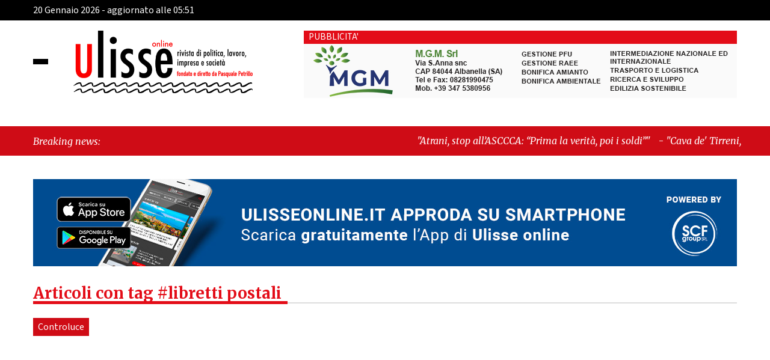

--- FILE ---
content_type: text/html; charset=UTF-8
request_url: https://www.ulisseonline.it/tag/libretti-postali/
body_size: 14392
content:
 <!DOCTYPE html>
<html lang="it-IT" class="no-js no-svg">
<head>

	<meta charset="UTF-8">
    <meta name="viewport" content="width=device-width, initial-scale=1.0">
    <link rel="stylesheet" href="https://www.ulisseonline.it/wp-content/themes/ultema/block_adblock/adblock-checker.css" />
<!--  bootstrap 4.3.1  -->
    <link rel='stylesheet' href='https://www.ulisseonline.it/wp-content/themes/ultema/css/bootstrap.min.css'>
    <link rel='stylesheet' href='https://www.ulisseonline.it/wp-content/themes/ultema/ekko-lightbox/ekko-lightbox.css'>
<!--    font -->
    <link rel="preconnect" href="https://fonts.googleapis.com">
    <link rel="preconnect" href="https://fonts.gstatic.com" crossorigin>
    <link href="https://fonts.googleapis.com/css2?family=Merriweather:ital,wght@0,300;0,400;0,700;0,900;1,300;1,400;1,700;1,900&family=Source+Sans+3:ital,wght@0,200;0,300;0,400;0,500;0,600;0,700;0,800;0,900;1,200;1,300;1,400;1,500;1,600;1,700;1,800;1,900&display=swap" rel="stylesheet">
    <link rel="stylesheet" type="text/css" href="https://www.ulisseonline.it/wp-content/themes/ultema/css/owl.carousel.min.css"/>
    <link rel="stylesheet" type="text/css" href="https://www.ulisseonline.it/wp-content/themes/ultema/css/owl.theme.default.min.css"/>
    <link type="text/css" rel="stylesheet" href="https://www.ulisseonline.it/wp-content/themes/ultema/style.css" />
    <link type="text/css" rel="stylesheet"  media="print"  href="https://www.ulisseonline.it/wp-content/themes/ultema/print.css" />
    <link rel="apple-touch-icon" sizes="57x57" href="https://www.ulisseonline.it/wp-content/themes/ultema/fav/apple-icon-57x57.png">
<link rel="apple-touch-icon" sizes="60x60" href="https://www.ulisseonline.it/wp-content/themes/ultema/fav/apple-icon-60x60.png">
<link rel="apple-touch-icon" sizes="72x72" href="https://www.ulisseonline.it/wp-content/themes/ultema/fav/apple-icon-72x72.png">
<link rel="apple-touch-icon" sizes="76x76" href="https://www.ulisseonline.it/wp-content/themes/ultema/fav/apple-icon-76x76.png">
<link rel="apple-touch-icon" sizes="114x114" href="https://www.ulisseonline.it/wp-content/themes/ultema/fav/apple-icon-114x114.png">
<link rel="apple-touch-icon" sizes="120x120" href="https://www.ulisseonline.it/wp-content/themes/ultema/fav/apple-icon-120x120.png">
<link rel="apple-touch-icon" sizes="144x144" href="https://www.ulisseonline.it/wp-content/themes/ultema/fav/apple-icon-144x144.png">
<link rel="apple-touch-icon" sizes="152x152" href="https://www.ulisseonline.it/wp-content/themes/ultema/fav/apple-icon-152x152.png">
<link rel="apple-touch-icon" sizes="180x180" href="https://www.ulisseonline.it/wp-content/themes/ultema/fav/apple-icon-180x180.png">
<link rel="icon" type="image/png" sizes="192x192"  href="https://www.ulisseonline.it/wp-content/themes/ultema/fav/android-icon-192x192.png">
<link rel="icon" type="image/png" sizes="32x32" href="https://www.ulisseonline.it/wp-content/themes/ultema/fav/favicon-32x32.png">
<link rel="icon" type="image/png" sizes="96x96" href="https://www.ulisseonline.it/wp-content/themes/ultema/fav/favicon-96x96.png">
<link rel="icon" type="image/png" sizes="16x16" href="https://www.ulisseonline.it/wp-content/themes/ultema/fav/favicon-16x16.png">
<meta name="msapplication-TileColor" content="#ffffff">
<meta name="msapplication-TileImage" content="https://www.ulisseonline.it/wp-content/themes/ultema/fav/ms-icon-144x144.png">
<meta name="theme-color" content="#ffffff">
   	<meta name='robots' content='index, follow, max-image-preview:large, max-snippet:-1, max-video-preview:-1' />

	<!-- This site is optimized with the Yoast SEO plugin v26.6 - https://yoast.com/wordpress/plugins/seo/ -->
	<title>libretti postali Archivi - Ulisse online</title>
	<link rel="canonical" href="https://www.ulisseonline.it/tag/libretti-postali/" />
	<meta property="og:locale" content="it_IT" />
	<meta property="og:type" content="article" />
	<meta property="og:title" content="libretti postali Archivi - Ulisse online" />
	<meta property="og:url" content="https://www.ulisseonline.it/tag/libretti-postali/" />
	<meta property="og:site_name" content="Ulisse online" />
	<meta property="og:image" content="https://www.ulisseonline.it/wp-content/uploads/2023/11/ulisse_facebook_default.jpg" />
	<meta property="og:image:width" content="1200" />
	<meta property="og:image:height" content="675" />
	<meta property="og:image:type" content="image/jpeg" />
	<meta name="twitter:card" content="summary_large_image" />
	<meta name="twitter:site" content="@Ulisseonline" />
	<script type="application/ld+json" class="yoast-schema-graph">{"@context":"https://schema.org","@graph":[{"@type":"CollectionPage","@id":"https://www.ulisseonline.it/tag/libretti-postali/","url":"https://www.ulisseonline.it/tag/libretti-postali/","name":"libretti postali Archivi - Ulisse online","isPartOf":{"@id":"https://www.ulisseonline.it/#website"},"primaryImageOfPage":{"@id":"https://www.ulisseonline.it/tag/libretti-postali/#primaryimage"},"image":{"@id":"https://www.ulisseonline.it/tag/libretti-postali/#primaryimage"},"thumbnailUrl":"https://www.ulisseonline.it/wp-content/uploads/2022/05/POSTE-ITALIANE.jpg","breadcrumb":{"@id":"https://www.ulisseonline.it/tag/libretti-postali/#breadcrumb"},"inLanguage":"it-IT"},{"@type":"ImageObject","inLanguage":"it-IT","@id":"https://www.ulisseonline.it/tag/libretti-postali/#primaryimage","url":"https://www.ulisseonline.it/wp-content/uploads/2022/05/POSTE-ITALIANE.jpg","contentUrl":"https://www.ulisseonline.it/wp-content/uploads/2022/05/POSTE-ITALIANE.jpg","width":680,"height":339},{"@type":"BreadcrumbList","@id":"https://www.ulisseonline.it/tag/libretti-postali/#breadcrumb","itemListElement":[{"@type":"ListItem","position":1,"name":"Home","item":"https://www.ulisseonline.it/"},{"@type":"ListItem","position":2,"name":"libretti postali"}]},{"@type":"WebSite","@id":"https://www.ulisseonline.it/#website","url":"https://www.ulisseonline.it/","name":"Ulisse online","description":"Rivista di politica, lavoro, impresa e società","publisher":{"@id":"https://www.ulisseonline.it/#organization"},"alternateName":"Rivista di politica, lavoro, impresa e società","potentialAction":[{"@type":"SearchAction","target":{"@type":"EntryPoint","urlTemplate":"https://www.ulisseonline.it/?s={search_term_string}"},"query-input":{"@type":"PropertyValueSpecification","valueRequired":true,"valueName":"search_term_string"}}],"inLanguage":"it-IT"},{"@type":"Organization","@id":"https://www.ulisseonline.it/#organization","name":"Ulisse OnLine","url":"https://www.ulisseonline.it/","logo":{"@type":"ImageObject","inLanguage":"it-IT","@id":"https://www.ulisseonline.it/#/schema/logo/image/","url":"https://www.ulisseonline.it/wp-content/uploads/2023/11/google_default.jpg","contentUrl":"https://www.ulisseonline.it/wp-content/uploads/2023/11/google_default.jpg","width":696,"height":696,"caption":"Ulisse OnLine"},"image":{"@id":"https://www.ulisseonline.it/#/schema/logo/image/"},"sameAs":["https://www.facebook.com/ulisseonline/","https://x.com/Ulisseonline","https://www.instagram.com/ulisseonline/"]}]}</script>
	<!-- / Yoast SEO plugin. -->


<link rel="alternate" type="application/rss+xml" title="Ulisse online &raquo; libretti postali Feed del tag" href="https://www.ulisseonline.it/tag/libretti-postali/feed/" />
<style id='wp-img-auto-sizes-contain-inline-css' type='text/css'>
img:is([sizes=auto i],[sizes^="auto," i]){contain-intrinsic-size:3000px 1500px}
/*# sourceURL=wp-img-auto-sizes-contain-inline-css */
</style>

<link rel='stylesheet' id='wp_bannerize_pro_slugwp-bannerize-admin-barcss-css' href='https://www.ulisseonline.it/wp-content/plugins/wp-bannerize-pro/public/css/wp-bannerize-admin-bar.css?ver=1.9.4' type='text/css' media='all' />
<link rel='stylesheet' id='wp_bannerize_pro_slugwp-bannerizecss-css' href='https://www.ulisseonline.it/wp-content/plugins/wp-bannerize-pro/public/css/wp-bannerize.css?ver=1.9.4' type='text/css' media='all' />
<link rel='stylesheet' id='wp-block-library-css' href='https://www.ulisseonline.it/wp-includes/css/dist/block-library/style.min.css?ver=6.9' type='text/css' media='all' />
<style id='global-styles-inline-css' type='text/css'>
:root{--wp--preset--aspect-ratio--square: 1;--wp--preset--aspect-ratio--4-3: 4/3;--wp--preset--aspect-ratio--3-4: 3/4;--wp--preset--aspect-ratio--3-2: 3/2;--wp--preset--aspect-ratio--2-3: 2/3;--wp--preset--aspect-ratio--16-9: 16/9;--wp--preset--aspect-ratio--9-16: 9/16;--wp--preset--color--black: #000000;--wp--preset--color--cyan-bluish-gray: #abb8c3;--wp--preset--color--white: #ffffff;--wp--preset--color--pale-pink: #f78da7;--wp--preset--color--vivid-red: #cf2e2e;--wp--preset--color--luminous-vivid-orange: #ff6900;--wp--preset--color--luminous-vivid-amber: #fcb900;--wp--preset--color--light-green-cyan: #7bdcb5;--wp--preset--color--vivid-green-cyan: #00d084;--wp--preset--color--pale-cyan-blue: #8ed1fc;--wp--preset--color--vivid-cyan-blue: #0693e3;--wp--preset--color--vivid-purple: #9b51e0;--wp--preset--gradient--vivid-cyan-blue-to-vivid-purple: linear-gradient(135deg,rgb(6,147,227) 0%,rgb(155,81,224) 100%);--wp--preset--gradient--light-green-cyan-to-vivid-green-cyan: linear-gradient(135deg,rgb(122,220,180) 0%,rgb(0,208,130) 100%);--wp--preset--gradient--luminous-vivid-amber-to-luminous-vivid-orange: linear-gradient(135deg,rgb(252,185,0) 0%,rgb(255,105,0) 100%);--wp--preset--gradient--luminous-vivid-orange-to-vivid-red: linear-gradient(135deg,rgb(255,105,0) 0%,rgb(207,46,46) 100%);--wp--preset--gradient--very-light-gray-to-cyan-bluish-gray: linear-gradient(135deg,rgb(238,238,238) 0%,rgb(169,184,195) 100%);--wp--preset--gradient--cool-to-warm-spectrum: linear-gradient(135deg,rgb(74,234,220) 0%,rgb(151,120,209) 20%,rgb(207,42,186) 40%,rgb(238,44,130) 60%,rgb(251,105,98) 80%,rgb(254,248,76) 100%);--wp--preset--gradient--blush-light-purple: linear-gradient(135deg,rgb(255,206,236) 0%,rgb(152,150,240) 100%);--wp--preset--gradient--blush-bordeaux: linear-gradient(135deg,rgb(254,205,165) 0%,rgb(254,45,45) 50%,rgb(107,0,62) 100%);--wp--preset--gradient--luminous-dusk: linear-gradient(135deg,rgb(255,203,112) 0%,rgb(199,81,192) 50%,rgb(65,88,208) 100%);--wp--preset--gradient--pale-ocean: linear-gradient(135deg,rgb(255,245,203) 0%,rgb(182,227,212) 50%,rgb(51,167,181) 100%);--wp--preset--gradient--electric-grass: linear-gradient(135deg,rgb(202,248,128) 0%,rgb(113,206,126) 100%);--wp--preset--gradient--midnight: linear-gradient(135deg,rgb(2,3,129) 0%,rgb(40,116,252) 100%);--wp--preset--font-size--small: 13px;--wp--preset--font-size--medium: 20px;--wp--preset--font-size--large: 36px;--wp--preset--font-size--x-large: 42px;--wp--preset--spacing--20: 0.44rem;--wp--preset--spacing--30: 0.67rem;--wp--preset--spacing--40: 1rem;--wp--preset--spacing--50: 1.5rem;--wp--preset--spacing--60: 2.25rem;--wp--preset--spacing--70: 3.38rem;--wp--preset--spacing--80: 5.06rem;--wp--preset--shadow--natural: 6px 6px 9px rgba(0, 0, 0, 0.2);--wp--preset--shadow--deep: 12px 12px 50px rgba(0, 0, 0, 0.4);--wp--preset--shadow--sharp: 6px 6px 0px rgba(0, 0, 0, 0.2);--wp--preset--shadow--outlined: 6px 6px 0px -3px rgb(255, 255, 255), 6px 6px rgb(0, 0, 0);--wp--preset--shadow--crisp: 6px 6px 0px rgb(0, 0, 0);}:where(.is-layout-flex){gap: 0.5em;}:where(.is-layout-grid){gap: 0.5em;}body .is-layout-flex{display: flex;}.is-layout-flex{flex-wrap: wrap;align-items: center;}.is-layout-flex > :is(*, div){margin: 0;}body .is-layout-grid{display: grid;}.is-layout-grid > :is(*, div){margin: 0;}:where(.wp-block-columns.is-layout-flex){gap: 2em;}:where(.wp-block-columns.is-layout-grid){gap: 2em;}:where(.wp-block-post-template.is-layout-flex){gap: 1.25em;}:where(.wp-block-post-template.is-layout-grid){gap: 1.25em;}.has-black-color{color: var(--wp--preset--color--black) !important;}.has-cyan-bluish-gray-color{color: var(--wp--preset--color--cyan-bluish-gray) !important;}.has-white-color{color: var(--wp--preset--color--white) !important;}.has-pale-pink-color{color: var(--wp--preset--color--pale-pink) !important;}.has-vivid-red-color{color: var(--wp--preset--color--vivid-red) !important;}.has-luminous-vivid-orange-color{color: var(--wp--preset--color--luminous-vivid-orange) !important;}.has-luminous-vivid-amber-color{color: var(--wp--preset--color--luminous-vivid-amber) !important;}.has-light-green-cyan-color{color: var(--wp--preset--color--light-green-cyan) !important;}.has-vivid-green-cyan-color{color: var(--wp--preset--color--vivid-green-cyan) !important;}.has-pale-cyan-blue-color{color: var(--wp--preset--color--pale-cyan-blue) !important;}.has-vivid-cyan-blue-color{color: var(--wp--preset--color--vivid-cyan-blue) !important;}.has-vivid-purple-color{color: var(--wp--preset--color--vivid-purple) !important;}.has-black-background-color{background-color: var(--wp--preset--color--black) !important;}.has-cyan-bluish-gray-background-color{background-color: var(--wp--preset--color--cyan-bluish-gray) !important;}.has-white-background-color{background-color: var(--wp--preset--color--white) !important;}.has-pale-pink-background-color{background-color: var(--wp--preset--color--pale-pink) !important;}.has-vivid-red-background-color{background-color: var(--wp--preset--color--vivid-red) !important;}.has-luminous-vivid-orange-background-color{background-color: var(--wp--preset--color--luminous-vivid-orange) !important;}.has-luminous-vivid-amber-background-color{background-color: var(--wp--preset--color--luminous-vivid-amber) !important;}.has-light-green-cyan-background-color{background-color: var(--wp--preset--color--light-green-cyan) !important;}.has-vivid-green-cyan-background-color{background-color: var(--wp--preset--color--vivid-green-cyan) !important;}.has-pale-cyan-blue-background-color{background-color: var(--wp--preset--color--pale-cyan-blue) !important;}.has-vivid-cyan-blue-background-color{background-color: var(--wp--preset--color--vivid-cyan-blue) !important;}.has-vivid-purple-background-color{background-color: var(--wp--preset--color--vivid-purple) !important;}.has-black-border-color{border-color: var(--wp--preset--color--black) !important;}.has-cyan-bluish-gray-border-color{border-color: var(--wp--preset--color--cyan-bluish-gray) !important;}.has-white-border-color{border-color: var(--wp--preset--color--white) !important;}.has-pale-pink-border-color{border-color: var(--wp--preset--color--pale-pink) !important;}.has-vivid-red-border-color{border-color: var(--wp--preset--color--vivid-red) !important;}.has-luminous-vivid-orange-border-color{border-color: var(--wp--preset--color--luminous-vivid-orange) !important;}.has-luminous-vivid-amber-border-color{border-color: var(--wp--preset--color--luminous-vivid-amber) !important;}.has-light-green-cyan-border-color{border-color: var(--wp--preset--color--light-green-cyan) !important;}.has-vivid-green-cyan-border-color{border-color: var(--wp--preset--color--vivid-green-cyan) !important;}.has-pale-cyan-blue-border-color{border-color: var(--wp--preset--color--pale-cyan-blue) !important;}.has-vivid-cyan-blue-border-color{border-color: var(--wp--preset--color--vivid-cyan-blue) !important;}.has-vivid-purple-border-color{border-color: var(--wp--preset--color--vivid-purple) !important;}.has-vivid-cyan-blue-to-vivid-purple-gradient-background{background: var(--wp--preset--gradient--vivid-cyan-blue-to-vivid-purple) !important;}.has-light-green-cyan-to-vivid-green-cyan-gradient-background{background: var(--wp--preset--gradient--light-green-cyan-to-vivid-green-cyan) !important;}.has-luminous-vivid-amber-to-luminous-vivid-orange-gradient-background{background: var(--wp--preset--gradient--luminous-vivid-amber-to-luminous-vivid-orange) !important;}.has-luminous-vivid-orange-to-vivid-red-gradient-background{background: var(--wp--preset--gradient--luminous-vivid-orange-to-vivid-red) !important;}.has-very-light-gray-to-cyan-bluish-gray-gradient-background{background: var(--wp--preset--gradient--very-light-gray-to-cyan-bluish-gray) !important;}.has-cool-to-warm-spectrum-gradient-background{background: var(--wp--preset--gradient--cool-to-warm-spectrum) !important;}.has-blush-light-purple-gradient-background{background: var(--wp--preset--gradient--blush-light-purple) !important;}.has-blush-bordeaux-gradient-background{background: var(--wp--preset--gradient--blush-bordeaux) !important;}.has-luminous-dusk-gradient-background{background: var(--wp--preset--gradient--luminous-dusk) !important;}.has-pale-ocean-gradient-background{background: var(--wp--preset--gradient--pale-ocean) !important;}.has-electric-grass-gradient-background{background: var(--wp--preset--gradient--electric-grass) !important;}.has-midnight-gradient-background{background: var(--wp--preset--gradient--midnight) !important;}.has-small-font-size{font-size: var(--wp--preset--font-size--small) !important;}.has-medium-font-size{font-size: var(--wp--preset--font-size--medium) !important;}.has-large-font-size{font-size: var(--wp--preset--font-size--large) !important;}.has-x-large-font-size{font-size: var(--wp--preset--font-size--x-large) !important;}
/*# sourceURL=global-styles-inline-css */
</style>

<style id='classic-theme-styles-inline-css' type='text/css'>
/*! This file is auto-generated */
.wp-block-button__link{color:#fff;background-color:#32373c;border-radius:9999px;box-shadow:none;text-decoration:none;padding:calc(.667em + 2px) calc(1.333em + 2px);font-size:1.125em}.wp-block-file__button{background:#32373c;color:#fff;text-decoration:none}
/*# sourceURL=/wp-includes/css/classic-themes.min.css */
</style>
<link rel='stylesheet' id='bp-legacy-css-css' href='https://www.ulisseonline.it/wp-content/plugins/buddypress/bp-templates/bp-legacy/css/buddypress.min.css?ver=11.4.0' type='text/css' media='screen' />
<link rel='stylesheet' id='cookie-law-info-css' href='https://www.ulisseonline.it/wp-content/plugins/cookie-law-info/public/css/cookie-law-info-public.css?ver=100.2.1.2' type='text/css' media='all' />
<link rel='stylesheet' id='cookie-law-info-gdpr-css' href='https://www.ulisseonline.it/wp-content/plugins/cookie-law-info/public/css/cookie-law-info-gdpr.css?ver=100.2.1.2' type='text/css' media='all' />
<link rel='stylesheet' id='ulisse-icomoon-css' href='https://www.ulisseonline.it/wp-content/themes/ultema/icomoon/icomoon.css?ver=1.0' type='text/css' media='all' />
<link rel='stylesheet' id='wp-pagenavi-css' href='https://www.ulisseonline.it/wp-content/plugins/wp-pagenavi/pagenavi-css.css?ver=2.70' type='text/css' media='all' />
<link rel='stylesheet' id='igniteup-front-compulsory-css' href='https://www.ulisseonline.it/wp-content/plugins/igniteup/includes/css/front-compulsory.css?ver=3.4.1' type='text/css' media='all' />
<script type="text/javascript" src="https://www.ulisseonline.it/wp-includes/js/jquery/jquery.min.js?ver=3.7.1" id="jquery-core-js"></script>
<script type="text/javascript" src="https://www.ulisseonline.it/wp-includes/js/jquery/jquery-migrate.min.js?ver=3.4.1" id="jquery-migrate-js"></script>
<script type="text/javascript" id="bp-confirm-js-extra">
/* <![CDATA[ */
var BP_Confirm = {"are_you_sure":"Sei sicuro?"};
//# sourceURL=bp-confirm-js-extra
/* ]]> */
</script>
<script type="text/javascript" src="https://www.ulisseonline.it/wp-content/plugins/buddypress/bp-core/js/confirm.min.js?ver=11.4.0" id="bp-confirm-js"></script>
<script type="text/javascript" src="https://www.ulisseonline.it/wp-content/plugins/buddypress/bp-core/js/widget-members.min.js?ver=11.4.0" id="bp-widget-members-js"></script>
<script type="text/javascript" src="https://www.ulisseonline.it/wp-content/plugins/buddypress/bp-core/js/jquery-query.min.js?ver=11.4.0" id="bp-jquery-query-js"></script>
<script type="text/javascript" src="https://www.ulisseonline.it/wp-content/plugins/buddypress/bp-core/js/vendor/jquery-cookie.min.js?ver=11.4.0" id="bp-jquery-cookie-js"></script>
<script type="text/javascript" src="https://www.ulisseonline.it/wp-content/plugins/buddypress/bp-core/js/vendor/jquery-scroll-to.min.js?ver=11.4.0" id="bp-jquery-scroll-to-js"></script>
<script type="text/javascript" id="bp-legacy-js-js-extra">
/* <![CDATA[ */
var BP_DTheme = {"accepted":"Accettato","close":"Chiudi","comments":"commenti","leave_group_confirm":"Sei sicuro di voler lasciare il gruppo?","mark_as_fav":"Preferiti","my_favs":"Miei Preferiti","rejected":"Rifiutato","remove_fav":"Rimuovi Preferito","show_all":"Mostra tutto","show_all_comments":"Mostra tutti i commenti per questa discussione","show_x_comments":"Mostra tutti i commenti (%d)","unsaved_changes":"Il tuo profilo contiene modifiche non salvate. Se si lascia la pagina, le modifiche andranno perse.","view":"Visualizzare","store_filter_settings":""};
//# sourceURL=bp-legacy-js-js-extra
/* ]]> */
</script>
<script type="text/javascript" src="https://www.ulisseonline.it/wp-content/plugins/buddypress/bp-templates/bp-legacy/js/buddypress.min.js?ver=11.4.0" id="bp-legacy-js-js"></script>
<script type="text/javascript" id="cookie-law-info-js-extra">
/* <![CDATA[ */
var Cli_Data = {"nn_cookie_ids":[],"cookielist":[],"non_necessary_cookies":[],"ccpaEnabled":"","ccpaRegionBased":"","ccpaBarEnabled":"","strictlyEnabled":["necessary","obligatoire"],"ccpaType":"gdpr","js_blocking":"1","custom_integration":"","triggerDomRefresh":"","secure_cookies":""};
var cli_cookiebar_settings = {"animate_speed_hide":"500","animate_speed_show":"500","background":"#e3e3e3","border":"#b1a6a6c2","border_on":"","button_1_button_colour":"#61a229","button_1_button_hover":"#4e8221","button_1_link_colour":"#fff","button_1_as_button":"1","button_1_new_win":"","button_2_button_colour":"#333","button_2_button_hover":"#292929","button_2_link_colour":"#444","button_2_as_button":"","button_2_hidebar":"","button_3_button_colour":"#dedfe0","button_3_button_hover":"#b2b2b3","button_3_link_colour":"#333333","button_3_as_button":"1","button_3_new_win":"","button_4_button_colour":"#f7f8f9","button_4_button_hover":"#c6c6c7","button_4_link_colour":"#333333","button_4_as_button":"1","button_7_button_colour":"#61a229","button_7_button_hover":"#4e8221","button_7_link_colour":"#fff","button_7_as_button":"1","button_7_new_win":"","font_family":"inherit","header_fix":"","notify_animate_hide":"1","notify_animate_show":"","notify_div_id":"#cookie-law-info-bar","notify_position_horizontal":"right","notify_position_vertical":"bottom","scroll_close":"","scroll_close_reload":"","accept_close_reload":"","reject_close_reload":"","showagain_tab":"1","showagain_background":"#fff","showagain_border":"#000","showagain_div_id":"#cookie-law-info-again","showagain_x_position":"100px","text":"#333333","show_once_yn":"","show_once":"10000","logging_on":"","as_popup":"","popup_overlay":"1","bar_heading_text":"","cookie_bar_as":"banner","popup_showagain_position":"bottom-right","widget_position":"left"};
var log_object = {"ajax_url":"https://www.ulisseonline.it/wp-admin/admin-ajax.php"};
//# sourceURL=cookie-law-info-js-extra
/* ]]> */
</script>
<script type="text/javascript" src="https://www.ulisseonline.it/wp-content/plugins/cookie-law-info/public/js/cookie-law-info-public.js?ver=100.2.1.2" id="cookie-law-info-js"></script>
<script type="text/javascript" src="https://www.ulisseonline.it/wp-includes/js/wp-embed.min.js?ver=6.9" id="wp-embed-js"></script>
<script type="text/javascript" id="cat_load_more-js-extra">
/* <![CDATA[ */
var cat_loadmore_params = {"ajaxurl":"https://www.ulisseonline.it/wp-admin/admin-ajax.php","posts":"{\"tag\":\"libretti-postali\",\"error\":\"\",\"m\":\"\",\"p\":0,\"post_parent\":\"\",\"subpost\":\"\",\"subpost_id\":\"\",\"attachment\":\"\",\"attachment_id\":0,\"name\":\"\",\"pagename\":\"\",\"page_id\":0,\"second\":\"\",\"minute\":\"\",\"hour\":\"\",\"day\":0,\"monthnum\":0,\"year\":0,\"w\":0,\"category_name\":\"\",\"cat\":\"\",\"tag_id\":9052,\"author\":\"\",\"author_name\":\"\",\"feed\":\"\",\"tb\":\"\",\"paged\":0,\"meta_key\":\"\",\"meta_value\":\"\",\"preview\":\"\",\"s\":\"\",\"sentence\":\"\",\"title\":\"\",\"fields\":\"all\",\"menu_order\":\"\",\"embed\":\"\",\"category__in\":[],\"category__not_in\":[],\"category__and\":[],\"post__in\":[],\"post__not_in\":[],\"post_name__in\":[],\"tag__in\":[],\"tag__not_in\":[],\"tag__and\":[],\"tag_slug__in\":[\"libretti-postali\"],\"tag_slug__and\":[],\"post_parent__in\":[],\"post_parent__not_in\":[],\"author__in\":[],\"author__not_in\":[],\"search_columns\":[],\"ignore_sticky_posts\":false,\"suppress_filters\":false,\"cache_results\":true,\"update_post_term_cache\":true,\"update_menu_item_cache\":false,\"lazy_load_term_meta\":true,\"update_post_meta_cache\":true,\"post_type\":\"\",\"posts_per_page\":20,\"nopaging\":false,\"comments_per_page\":\"50\",\"no_found_rows\":false,\"order\":\"DESC\"}","current_page":"1","max_page":"999999"};
//# sourceURL=cat_load_more-js-extra
/* ]]> */
</script>
<script type="text/javascript" src="https://www.ulisseonline.it/wp-content/themes/ultema/js/cat_load_more.js?ver=6.9" id="cat_load_more-js"></script>
<link rel="EditURI" type="application/rsd+xml" title="RSD" href="https://www.ulisseonline.it/xmlrpc.php?rsd" />

	<script type="text/javascript">var ajaxurl = 'https://www.ulisseonline.it/wp-admin/admin-ajax.php';</script>

<link rel="shortcut icon" href="https://www.ulisseonline.it/wp-content/uploads/2023/11/android-icon-36x36-1.png" /><script type="text/javascript">igniteup_ajaxurl = "https://www.ulisseonline.it/wp-admin/admin-ajax.php";</script>  <script src="https://cdn.onesignal.com/sdks/web/v16/OneSignalSDK.page.js" defer></script>
  <script>
          window.OneSignalDeferred = window.OneSignalDeferred || [];
          OneSignalDeferred.push(async function(OneSignal) {
            await OneSignal.init({
              appId: "12fbf60c-9270-41d3-a588-f10716c273cf",
              serviceWorkerOverrideForTypical: true,
              path: "https://www.ulisseonline.it/wp-content/plugins/onesignal-free-web-push-notifications/sdk_files/",
              serviceWorkerParam: { scope: "/wp-content/plugins/onesignal-free-web-push-notifications/sdk_files/push/onesignal/" },
              serviceWorkerPath: "OneSignalSDKWorker.js",
            });
          });

          // Unregister the legacy OneSignal service worker to prevent scope conflicts
          if (navigator.serviceWorker) {
            navigator.serviceWorker.getRegistrations().then((registrations) => {
              // Iterate through all registered service workers
              registrations.forEach((registration) => {
                // Check the script URL to identify the specific service worker
                if (registration.active && registration.active.scriptURL.includes('OneSignalSDKWorker.js.php')) {
                  // Unregister the service worker
                  registration.unregister().then((success) => {
                    if (success) {
                      console.log('OneSignalSW: Successfully unregistered:', registration.active.scriptURL);
                    } else {
                      console.log('OneSignalSW: Failed to unregister:', registration.active.scriptURL);
                    }
                  });
                }
              });
            }).catch((error) => {
              console.error('Error fetching service worker registrations:', error);
            });
        }
        </script>
<script>document.documentElement.className += " js";</script>
    <meta name="apple-itunes-app" content="1635923418">
    <meta name="google-play-app" content="app-id=it.scfgroup.ulisseonline">
        <script type="text/javascript">
       var logo_ulisse_general = 'https://www.ulisseonline.it/wp-content/themes/ultema/images/logo_ulisse_general.png';
       var logo_icons_blocker = 'https://www.ulisseonline.it/wp-content/themes/ultema/images/logo_icons_blocker.png';
    </script>
        <script>
      window.ajaxurl =
        "https://www.ulisseonline.it/wp-admin/admin-ajax.php"
      window.WPBannerize = {
    "General": {
        "impressions_enabled": "0",
        "clicks_enabled": "0"
    },
    "Layout": {
        "top": 0,
        "right": 0,
        "bottom": 0,
        "left": 0
    }
};
      window.WPBannerize.nonce = '2e70ece9a1';
    </script>
        
    <script>
        const array_menu = JSON.parse('{"1":{"ID":156725,"title":"Home","url":"https:\/\/www.ulisseonline.it\/","children":[],"main":1,"active":0,"menu_order":1,"menu_item_parent":"0"},"2":{"ID":115,"title":"Primopiano","url":"https:\/\/www.ulisseonline.it\/category\/primopiano\/","children":[],"main":1,"active":0,"menu_order":2,"menu_item_parent":"0"},"3":{"ID":557,"title":"Notizie locali","url":"https:\/\/www.ulisseonline.it\/category\/notizie-locali\/","children":{"4":{"ID":134697,"title":"La finestra sul cortile","url":"https:\/\/www.ulisseonline.it\/category\/la-finestra-sul-cortile\/","children":[],"main":0,"active":0,"menu_item_parent":"557"},"5":{"ID":134698,"title":"La Moleskine di Ulisse","url":"https:\/\/www.ulisseonline.it\/category\/la-moleskine-di-ulisse\/","children":[],"main":0,"active":0,"menu_item_parent":"557"},"6":{"ID":134696,"title":"L\'occhio di Polifemo","url":"https:\/\/www.ulisseonline.it\/category\/locchio-di-polifemo\/","children":[],"main":0,"active":0,"menu_item_parent":"557"}},"main":1,"active":0,"menu_order":3,"menu_item_parent":"0"},"7":{"ID":553,"title":"Controluce","url":"https:\/\/www.ulisseonline.it\/category\/controluce\/","children":[],"main":1,"active":0,"menu_order":7,"menu_item_parent":"0"},"8":{"ID":116,"title":"Opinioni","url":"https:\/\/www.ulisseonline.it\/category\/opinioni\/","children":[],"main":1,"active":0,"menu_order":8,"menu_item_parent":"0"},"9":{"ID":49018,"title":"Attualit\u00e0","url":"https:\/\/www.ulisseonline.it\/category\/attualita\/","children":{"10":{"ID":134909,"title":"Cornetto & caff\u00e8","url":"https:\/\/www.ulisseonline.it\/category\/cornetto-caffe\/","children":[],"main":0,"active":0,"menu_item_parent":"49018"}},"main":1,"active":0,"menu_order":9,"menu_item_parent":"0"},"11":{"ID":555,"title":"Economia","url":"https:\/\/www.ulisseonline.it\/category\/economia\/","children":[],"main":1,"active":0,"menu_order":11,"menu_item_parent":"0"},"12":{"ID":121,"title":"Cultura","url":"https:\/\/www.ulisseonline.it\/category\/cultura\/","children":[],"main":1,"active":0,"menu_order":12,"menu_item_parent":"0"},"13":{"ID":556,"title":"Sport","url":"https:\/\/www.ulisseonline.it\/category\/sport\/","children":[],"main":1,"active":0,"menu_order":13,"menu_item_parent":"0"},"14":{"ID":49020,"title":"Rubriche","url":"https:\/\/www.ulisseonline.it\/category\/rubriche\/","children":[],"main":1,"active":0,"menu_order":14,"menu_item_parent":"0"}}')
    </script>
	
	
<!-- Google tag (gtag.js) -->
<script async src="https://www.googletagmanager.com/gtag/js?id=G-73VJJBEQ97"></script>
<script>
  window.dataLayer = window.dataLayer || [];
  function gtag(){dataLayer.push(arguments);}
  gtag('js', new Date());

  gtag('config', 'G-73VJJBEQ97');
</script>

<link rel='stylesheet' id='cookie-law-info-table-css' href='https://www.ulisseonline.it/wp-content/plugins/cookie-law-info/public/css/cookie-law-info-table.css?ver=100.2.1.2' type='text/css' media='all' />
</head>

<body class="bp-legacy archive tag tag-libretti-postali tag-9052 wp-theme-ultema no-js">
    
    <section id="pre-navbar" class="containr-fluid fixed-top bg-pre-navbar">
        <div class="container">
            <!-- pre-navbar -->
            <div class="row">
            
                
                
                <div class="col-8 col-lg-6 font-size-update"><div>20 Gennaio 2026 - aggiornato alle 05:51</div></div>
                <div class="col-4 col-lg-6">
                    <div class="wrapper-icon d-flex justify-content-end align-items-center h-100 gap-2">
                        <a href="#" class="stretched-link">
                            <i class="icon-facebook"></i>
                        </a>
                        <a href="#" class="stretched-link">
                            <i class="icon-instagram"></i>
                        </a>
                        <a href="#" class="stretched-link">
                            <i class="icon-twitter"></i>
                        </a>
                    </div>
                </div>
            </div>
        </div>
    </section>
<!--    nav-->
    <nav id="navbar" class="container-fluid fixed-top bg-white navbar-ul">
        <div class="overlay_full_desktop">
            <div id="scf_principal_menu"></div>
        </div>
        <div class="container">
            <div class="row">
                <div class="col-12 col-lg-4 py-2 py-lg-3 column-header">
                    <div class="row justify-content-between">

                        <!-- hamburger -->
                        <div class="col-2 d-flex justify-content-center align-items-center wrapper-hamburger scf-close">
                            <div class="hamburger animated-icon2">
                                <span></span>
                                <span></span>
                                <span></span>
                            </div>
                        </div>
                        <!-- logo -->
                        <div class="col-10 d-flex d-lg-block justify-content-end">
                            <a href="https://www.ulisseonline.it/">
                                <img src="https://www.ulisseonline.it/wp-content/themes/ultema/images/ulisse-logo-header.png" id="logo-normal" class="height-mobile-logo text-right logo-resize" alt="logo ulisse online">
                            </a>
                            <a href="https://www.ulisseonline.it/">
                                <img src="https://www.ulisseonline.it/wp-content/themes/ultema/images/ulisse-logo-sticky.png" id="scroll-logo" class="img-fluid height-mobile-logo scrolled-logo text-right" alt="logo ulisse online">
                            </a>
                        </div>
                    </div>
                </div>
                <div class="col-12 col-lg-8 py-2 py-lg-3 column-header">
                    <div class="row">
                        <div class="col-12 d-flex justify-content-end align-items-center">
                            <div class="banner-header">
                                <div id="label-adv-navbar" class="bg-color-adv-ul color-text-on-bg-ul pl-2 text-adv">
                                    PUBBLICITA'
                                </div>
                                <div class="banner_responsive">
                                                <div class="wp_bannerize_container wp_bannerize_layout_vertical">

                    <div class="wp_bannerize_banner_box wp_bannerize_category_1a-720x90" data-title="MGM" data-mime_type="image-png" data-clicks_enabled="true" data-banner_id="122271" id="wpbanner-122271">
      <a href="https://mgmambiente.com/it/" target="_blank" rel="nofollow"><img border="0" width="720" height="90" src="https://www.ulisseonline.it/wp-content/uploads/2021/12/adv-MGM-2.png" alt="MGM" title="MGM" /></a>    </div>
            </div>

                                            </div>
                            </div>
                        </div>
                    </div>
                </div>
            </div>
        </div>
    </nav>
<!--post nav-->
    <div class="containr-fluid bg-post-navbar" id="riga_breaking_news">
        <div class="container">
            <div class="row">
                <div class="col-12 py-2">
                    <div class="row font-ul-title-h1-6 align-items-center">
                        <div class="col-3 col-lg-2 ">
                            <em>Breaking news:</em>
                        </div>
                        <div class="col-9 col-lg-10 news-post-navbar">
                            <span class="marquee-ul"><div class="blocco_short_lista"><a title="Atrani, stop all’ASCCCA: “Prima la verità, poi i soldi”" href="https://www.ulisseonline.it/notizie-locali/atrani-stop-allasccca-prima-la-verita-poi-i-soldi/" class="title-marquee">"Atrani, stop all’ASCCCA: “Prima la verità, poi i soldi”"</a> -  <a title="Cava de' Tirreni, in questa settimana al via la VI edizione de IL VIAGGIO DELLE IDEE" href="https://www.ulisseonline.it/notizie-locali/cava-de-tirreni-in-questa-settimana-al-via-vi-edizione-de-il-viaggio-delle-idee/" class="title-marquee">"Cava de' Tirreni, in questa settimana al via la VI edizione de IL VIAGGIO DELLE IDEE"</a></div></span>
                        </div>
                    </div>

                </div>
            </div>
        </div>
    </div>





<!--  -->

	<main>

    <div id="content" role="main" class="container">
        <!-- BANNER SCF -->
        <section class="row">
            <div class="col-lg-12 d-none d-lg-block">
                <section class="banner-scf py-4 d-none d-lg-block">
                                <div class="wp_bannerize_container wp_bannerize_layout_vertical">

                    <div class="wp_bannerize_banner_box wp_bannerize_category_1170x145" data-title="banner-app" data-mime_type="image-jpeg" data-banner_id="156655" id="wpbanner-156655">
      <a href="https://www.ulisseonline.it/applicazione-mobile-ulisseonline/"><img border="0" width="1170" height="145" src="https://www.ulisseonline.it/wp-content/uploads/2023/11/banner-app-ulisse.jpg" alt="banner-app" title="banner-app" /></a>    </div>
            </div>

                            </section>
            </div>
        </section>

        
        <section class="row">
            <!-- ATTUALITA -->
            <section class="col-12 col-lg-12">
                <div class="wrapper-title font-ul-title-h1-6">
                    <h3 class="title-ul color-primary-ul">
                        Articoli con tag #libretti postali                    </h3>
                </div>
                <div class="row my-4">
                    <div class="tags col-12">
                        <div id="tag-archive">
                            <a href="https://www.ulisseonline.it/category/controluce/" rel="category tag">Controluce</a>                        </div>
                    </div>
                </div>
                    

                
            </section>
        </section>
        <section class="row">
            <div class="col-12 col-lg-12 mb-5">
                        <!-- START WIDGET -->
        <div class="widget ad_widget_banner ">
			<div class="ad-block ad-block-300"><script async src="https://pagead2.googlesyndication.com/pagead/js/adsbygoogle.js?client=ca-pub-1371107316335564"
     crossorigin="anonymous"></script>
<!-- DisplayOrizzontale -->
<ins class="adsbygoogle"
     style="display:block"
     data-ad-client="ca-pub-1371107316335564"
     data-ad-slot="4410294970"
     data-ad-format="auto"
     data-full-width-responsive="true"></ins>
<script>
     (adsbygoogle = window.adsbygoogle || []).push({});
</script></div>
        </div>
        <!-- END WIDGET -->
		            </div>
        </section>

        <div class="row">
            <section class="notizie">
                                                            <div class="col-12 mb-2">
                            <article>
                                <div class="row">
                                    <div class="col-12 thumb-archive">
                                        <a href="https://www.ulisseonline.it/controluce/libretti-postali-dormienti/">
                                            <img width="345" height="230" src="https://www.ulisseonline.it/wp-content/uploads/2022/05/POSTE-ITALIANE-345x230.jpg" class="img-fluid-100  wp-post-image" alt="" decoding="async" fetchpriority="high" />                                        </a>
                                    </div>
                                </div>
                                <div class="row">
                                    <div class="col-12">
                                        <a href="https://www.ulisseonline.it/controluce/libretti-postali-dormienti/">
                                            <h5 class="m-0 titolo-notizia">
                                                Libretti postali dormienti                                            </h5>
                                        </a>

                                    </div>
                                </div>
                                <div class="row">
                                    <div class="col-12">
                                                                                        <small>
                                                Libretti postali dormienti                                                </small><!--                                        <small>-->
<!--                                            "Approvato il bilancio in foto finish, irricevibili le dichiarazioni rilasciate da un componente della mnaggioranza del tutto gratuite ed...-->
<!--                                        </small>-->
                                    </div>
                                    <div class="col-12 d-flex align-items-center mt-2">
                                        <i class="icon-orologio pr-1"></i>
                                        <small title="04/05/2022 - 09:14">
                                            Pubblicato il 04/05/2022                                        </small>
                                    </div>
                                </div>
                            </article>
                        </div>
                                                </section>
            <div class="ul-pagination">
                        </div>
            <div class="spacer_gray"></div>
        </div>
    </div> <!-- #content -->

<section class="container">
    <div class="row py-5" id="grey_post_riga"><article class="col-12 col-sm-6 col-lg-3 pb-4 d-flex justify-content-center"><div class="wrapper-card-pre-footer"><a title="Atrani, stop all’ASCCCA: “Prima la verità, poi i soldi”" href="https://www.ulisseonline.it/notizie-locali/atrani-stop-allasccca-prima-la-verita-poi-i-soldi/"><img width="275" height="365" src="https://www.ulisseonline.it/wp-content/uploads/2025/02/sindaco-atrani-siravo-275x365.jpg" class=" wp-post-image" alt="" decoding="async" loading="lazy" /></a><div class="layer-opacity"></div><div class="wrapper-text-footer"><a class="text-white" title="Atrani, stop all’ASCCCA: “Prima la verità, poi i soldi”" href="https://www.ulisseonline.it/notizie-locali/atrani-stop-allasccca-prima-la-verita-poi-i-soldi/"><p>Atrani, stop all’ASCCCA: “Prima la verità, poi i soldi”</p></a><small><span class="author"><a class="text-white" title="Redazione Ulisseonline" href="https://www.ulisseonline.it/author/redazione/">Redazione Ulisseonline</a></span> - <span class="date"><a class="text-white" title="Redazione Ulisseonline" href="https://www.ulisseonline.it/2026/01/19/">19/01/2026</a></span></small></div></div></article><article class="col-12 col-sm-6 col-lg-3 pb-4 d-flex justify-content-center"><div class="wrapper-card-pre-footer"><a title="Cava de' Tirreni, in questa settimana al via la VI edizione de IL VIAGGIO DELLE IDEE" href="https://www.ulisseonline.it/notizie-locali/cava-de-tirreni-in-questa-settimana-al-via-vi-edizione-de-il-viaggio-delle-idee/"><img width="275" height="365" src="https://www.ulisseonline.it/wp-content/uploads/2026/01/cartolina--e1768839387352-275x365.jpg" class=" wp-post-image" alt="" decoding="async" loading="lazy" /></a><div class="layer-opacity"></div><div class="wrapper-text-footer"><a class="text-white" title="Cava de' Tirreni, in questa settimana al via la VI edizione de IL VIAGGIO DELLE IDEE" href="https://www.ulisseonline.it/notizie-locali/cava-de-tirreni-in-questa-settimana-al-via-vi-edizione-de-il-viaggio-delle-idee/"><p>Cava de' Tirreni, in questa settimana al via la VI edizione de IL VIAGGIO DELLE IDEE</p></a><small><span class="author"><a class="text-white" title="Redazione Ulisseonline" href="https://www.ulisseonline.it/author/redazione/">Redazione Ulisseonline</a></span> - <span class="date"><a class="text-white" title="Redazione Ulisseonline" href="https://www.ulisseonline.it/2026/01/19/">19/01/2026</a></span></small></div></div></article><article class="col-12 col-sm-6 col-lg-3 pb-4 d-flex justify-content-center"><div class="wrapper-card-pre-footer"><a title="Cava de’ Tirreni, emergenza sicurezza: Meridione Nazionale lancia l’allarme sui furti e chiede un piano straordinario per la città" href="https://www.ulisseonline.it/notizie-locali/cava-de-tirreni-emergenza-sicurezza-meridione-nazionale-lancia-lallarme-sui-furti-e-chiede-un-piano-straordinario-per-la-citta/"><img width="275" height="365" src="https://www.ulisseonline.it/wp-content/uploads/2019/08/alfonso-senatore-275x365.jpg" class=" wp-post-image" alt="" decoding="async" loading="lazy" /></a><div class="layer-opacity"></div><div class="wrapper-text-footer"><a class="text-white" title="Cava de’ Tirreni, emergenza sicurezza: Meridione Nazionale lancia l’allarme sui furti e chiede un piano straordinario per la città" href="https://www.ulisseonline.it/notizie-locali/cava-de-tirreni-emergenza-sicurezza-meridione-nazionale-lancia-lallarme-sui-furti-e-chiede-un-piano-straordinario-per-la-citta/"><p>Cava de’ Tirreni, emergenza sicurezza: Meridione Nazionale lancia l’allarme sui furti e chiede un piano straordinario per la città</p></a><small><span class="author"><a class="text-white" title="Redazione Ulisseonline" href="https://www.ulisseonline.it/author/redazione/">Redazione Ulisseonline</a></span> - <span class="date"><a class="text-white" title="Redazione Ulisseonline" href="https://www.ulisseonline.it/2026/01/19/">19/01/2026</a></span></small></div></div></article><article class="col-12 col-sm-6 col-lg-3 pb-4 d-flex justify-content-center"><div class="wrapper-card-pre-footer"><a title="Sarno, nel bilancio comunale zero fondi per la sostenibilità: l’attacco di Sirica" href="https://www.ulisseonline.it/notizie-locali/sarno-nel-bilancio-comunale-zero-fondi-per-la-sostenibilita-lattacco-di-sirica/"><img width="275" height="365" src="https://www.ulisseonline.it/wp-content/uploads/2025/01/comune-sarno-275x365.jpg" class=" wp-post-image" alt="" decoding="async" loading="lazy" /></a><div class="layer-opacity"></div><div class="wrapper-text-footer"><a class="text-white" title="Sarno, nel bilancio comunale zero fondi per la sostenibilità: l’attacco di Sirica" href="https://www.ulisseonline.it/notizie-locali/sarno-nel-bilancio-comunale-zero-fondi-per-la-sostenibilita-lattacco-di-sirica/"><p>Sarno, nel bilancio comunale zero fondi per la sostenibilità: l’attacco di Sirica</p></a><small><span class="author"><a class="text-white" title="Redazione Ulisseonline" href="https://www.ulisseonline.it/author/redazione/">Redazione Ulisseonline</a></span> - <span class="date"><a class="text-white" title="Redazione Ulisseonline" href="https://www.ulisseonline.it/2026/01/19/">19/01/2026</a></span></small></div></div></article></div>
    <div class="row py-lg-5" id="blocco_footer_bannerize">

        <div class="col-12 col-lg-12 pb-4">
            <div class="banner_responsive banner_resposive_560X200">
                            <div class="wp_bannerize_container wp_bannerize_layout_horizontal">

                    <div class="wp_bannerize_banner_box wp_bannerize_category_560x200" data-title="Premio Com&amp;Te" data-mime_type="image-jpeg" data-banner_id="156660" id="wpbanner-156660">
      <a href="https://www.premiocomete.it/" target="_blank"><img border="0" width="560" height="200" src="https://www.ulisseonline.it/wp-content/uploads/2025/03/comete-banner.jpg" alt="Premio Com&amp;Te" title="Premio Com&amp;Te" /></a>    </div>
    <div class="wp_bannerize_banner_box wp_bannerize_category_560x200" data-title="Il viaggio delle idee" data-mime_type="image-jpeg" data-banner_id="156663" id="wpbanner-156663">
      <img border="0" width="560" height="200" src="https://www.ulisseonline.it/wp-content/uploads/2023/11/banner-viaggio-idee.jpg" alt="Il viaggio delle idee" title="Il viaggio delle idee" />    </div>
            </div>

                        </div>
        </div>
    </div>
<!--    <div class="row">-->
<!--        <div class="col-12 mb-5">-->
<!--            --><!----><!--        </div>-->
<!--    </div>-->
</section>

</main>
    <footer class="container-fluid bg-pre-navbar">
        <div class="container">
            <div class="row footer-ul pt-4">
                <div class="col-12 col-lg-5">
                    <div class="row">
                        <div class="col-12 mb-4">
                            <img src="https://www.ulisseonline.it/wp-content/themes/ultema/images/ulisse-negativo.png" class="logo-footer" alt="logo ulisse online">
                        </div>
                    </div>
                    <div class="row">
                        <div class="col-12">
                            <p>
                                Ulisse Online | Testata giornalistica iscritta al Registro della Stampa presso il Tribunale di Salerno al n. 8 del 14 marzo 2014 
                                <br/>Direzione - Redazione: via Lauro, 11 - 84013 Cava de’ Tirreni (SA)
								<br/>Direttore responsabile: Pasquale Petrillo 
								
								<br/><br/>Proprietà editoriale: Comunicazione & Territorio
								<br/>via Ernesto Di Marino, 14 - 84013 Cava de’ Tirreni (SA)
								<br/>Presidente: Silvia Lamberti
                            </p>
                        </div>
                    </div>
                </div>
                <div class="col-12 col-lg-2 offset-lg-2 pt-4" id="colonna_2_footer">
                    <h5>Contatti</h5>
                    <ul>
                        <li>redazione@ulisseonline.it</li>
                        <li class="spacing-icon-footer mt-2">
                            <a target="_blank" href="https://www.facebook.com/ulisseonline/" title="Seguici su Facebook"><span class="icon-facebook"></span></a>
                            <a target="_blank" href="https://www.instagram.com/ulisseonline/" title="Seguici su Instagram"><span class="icon-instagram"></span></a>
                            <a target="_blank" href="https://twitter.com/Ulisseonline" title="Seguici su Twitter"><span class="icon-twitter"></span></a>
                        </li>
                        <li class="mt-2">
                            <div class="app-link-footer">
                                <a href="https://play.google.com/store/apps/details?id=it.scfgroup.ulisseonline&amp;gl=IT&amp;pli=1" target="_blank" rel="noopener">
                                    <img decoding="async" class="img-responsive alignnone wp-image-156735 size-full" src="https://www.ulisseonline.it/wp-content/uploads/2023/11/google-play.png" alt="" width="300" height="100">
                                </a>
                                <a href="https://apps.apple.com/it/app/ulisse-online/id1635923418" target="_blank" rel="noopener">
                                    <img decoding="async" class="img-responsive alignnone wp-image-156734 size-full" src="https://www.ulisseonline.it/wp-content/uploads/2023/11/app-store.png" alt="" width="300" height="100">
                                </a>
                            </div>
                        </li>
                    </ul>
                </div>
                <div class="col-12 col-lg-2 offset-lg-1 pt-4" id="colonna_3_footer">
                    <div class="menu-footer-menu-container"><ul id="menu-footer-menu" class="menu"><li id="menu-item-143" class="menu-item menu-item-type-post_type menu-item-object-page menu-item-143"><a href="https://www.ulisseonline.it/chi-siamo/">Chi siamo</a></li>
<li id="menu-item-142" class="menu-item menu-item-type-post_type menu-item-object-page menu-item-142"><a href="https://www.ulisseonline.it/redazione/">Redazione</a></li>
<li id="menu-item-156724" class="menu-item menu-item-type-post_type menu-item-object-page menu-item-156724"><a href="https://www.ulisseonline.it/segnala-alla-redazione/">Segnala alla redazione</a></li>
<li id="menu-item-141" class="menu-item menu-item-type-post_type menu-item-object-page menu-item-141"><a href="https://www.ulisseonline.it/privacy/">Privacy</a></li>
<li id="menu-item-128890" class="menu-item menu-item-type-post_type menu-item-object-page menu-item-128890"><a href="https://www.ulisseonline.it/cookie-policy/">Cookie Policy</a></li>
<li id="menu-item-75475" class="link_adv menu-item menu-item-type-post_type menu-item-object-page menu-item-75475"><a href="https://www.ulisseonline.it/la-tua-pubblicita-su-ulisseonline-it/">Pubblicità</a></li>
<li id="menu-item-140" class="menu-item menu-item-type-post_type menu-item-object-page menu-item-140"><a href="https://www.ulisseonline.it/moderazione-commenti/">Moderazione</a></li>
<li id="menu-item-138" class="menu-item menu-item-type-post_type menu-item-object-page menu-item-138"><a href="https://www.ulisseonline.it/?page_id=136">Copyright ed immagini</a></li>
<li id="menu-item-156768" class="menu-item menu-item-type-post_type menu-item-object-page menu-item-156768"><a href="https://www.ulisseonline.it/applicazione-mobile-ulisseonline/">Applicazione mobile</a></li>
</ul></div>                </div>
            </div>
            <div class="row">
                <div class="col-12 pt-4 pb-2">
                    <p class="m-0">&copy; Ulisse Online | Tutti i diritti riservati | Realizzato da <span class="color-primary-ul">
                            <a class="color-primary-ul" href="https://www.scfgroup.it" target="_blank" title="Web Agency">Web Agency</a>
                            </span> | SEO <span >
                        <a class="color-primary-ul" href="https://www.webfantasy.it" target="_blank" title="Web Agency Salerno">Web Agency Salerno</a></span>
                    </p>
                </div>
            </div>
        </div>
    </footer>

    <!-- old -->
    <div id="footer_box">
        <div class="footer_banners">
                     <div class="row no-padd">
                                              </div>
        </div>
        </div> <!-- #footer_box -->
	<script type="speculationrules">
{"prefetch":[{"source":"document","where":{"and":[{"href_matches":"/*"},{"not":{"href_matches":["/wp-*.php","/wp-admin/*","/wp-content/uploads/*","/wp-content/*","/wp-content/plugins/*","/wp-content/themes/ultema/*","/*\\?(.+)"]}},{"not":{"selector_matches":"a[rel~=\"nofollow\"]"}},{"not":{"selector_matches":".no-prefetch, .no-prefetch a"}}]},"eagerness":"conservative"}]}
</script>
<!--googleoff: all--><div id="cookie-law-info-bar" data-nosnippet="true"><span><div class="cli-bar-container cli-style-v2"><div class="cli-bar-message">Utilizziamo i cookie per offrirti l'esperienza più pertinente ricordando le tue preferenze nelle prossime visite. Cliccando su "Accetta tutto", acconsenti all'uso di TUTTI i cookie. Tuttavia, puoi visitare "Impostazioni cookie" per fornire un consenso controllato. <a href="https://www.ulisseonline.it/cookie-policy/" id="CONSTANT_OPEN_URL" target="_blank" class="cli-plugin-main-link">Maggiori dettagli</a></div><div class="cli-bar-btn_container"><a role='button' class="medium cli-plugin-button cli-plugin-main-button cli_settings_button" style="margin:0px 5px 0px 0px">Impostazioni Cookies</a><a id="wt-cli-accept-all-btn" role='button' data-cli_action="accept_all" class="wt-cli-element medium cli-plugin-button wt-cli-accept-all-btn cookie_action_close_header cli_action_button">Accetta tutti</a></div></div></span></div><div id="cookie-law-info-again" data-nosnippet="true"><span id="cookie_hdr_showagain">Gestione consenso</span></div><div class="cli-modal" data-nosnippet="true" id="cliSettingsPopup" tabindex="-1" role="dialog" aria-labelledby="cliSettingsPopup" aria-hidden="true">
  <div class="cli-modal-dialog" role="document">
	<div class="cli-modal-content cli-bar-popup">
		  <button type="button" class="cli-modal-close" id="cliModalClose">
			<svg class="" viewBox="0 0 24 24"><path d="M19 6.41l-1.41-1.41-5.59 5.59-5.59-5.59-1.41 1.41 5.59 5.59-5.59 5.59 1.41 1.41 5.59-5.59 5.59 5.59 1.41-1.41-5.59-5.59z"></path><path d="M0 0h24v24h-24z" fill="none"></path></svg>
			<span class="wt-cli-sr-only">Chiudi</span>
		  </button>
		  <div class="cli-modal-body">
			<div class="cli-container-fluid cli-tab-container">
	<div class="cli-row">
		<div class="cli-col-12 cli-align-items-stretch cli-px-0">
			<div class="cli-privacy-overview">
				<h4>Informativa privacy</h4>				<div class="cli-privacy-content">
					<div class="cli-privacy-content-text">Questo sito Web utilizza i cookie per migliorare la tua esperienza durante la navigazione nel sito Web. Di questi, i cookie classificati come necessari vengono memorizzati sul tuo browser in quanto sono essenziali per il funzionamento delle funzionalità di base del sito web. Utilizziamo anche cookie di terze parti che ci aiutano ad analizzare e capire come utilizzi questo sito web. Questi cookie verranno memorizzati nel tuo browser solo con il tuo consenso. Hai anche la possibilità di disattivare questi cookie. Tuttavia, la disattivazione di alcuni di questi cookie potrebbe influire sulla tua esperienza di navigazione.</div>
				</div>
				<a class="cli-privacy-readmore" aria-label="Mostra altro" role="button" data-readmore-text="Mostra altro" data-readless-text="Mostra meno"></a>			</div>
		</div>
		<div class="cli-col-12 cli-align-items-stretch cli-px-0 cli-tab-section-container">
												<div class="cli-tab-section">
						<div class="cli-tab-header">
							<a role="button" tabindex="0" class="cli-nav-link cli-settings-mobile" data-target="necessary" data-toggle="cli-toggle-tab">
								Necessari							</a>
															<div class="wt-cli-necessary-checkbox">
									<input type="checkbox" class="cli-user-preference-checkbox"  id="wt-cli-checkbox-necessary" data-id="checkbox-necessary" checked="checked"  />
									<label class="form-check-label" for="wt-cli-checkbox-necessary">Necessari</label>
								</div>
								<span class="cli-necessary-caption">Sempre abilitato</span>
													</div>
						<div class="cli-tab-content">
							<div class="cli-tab-pane cli-fade" data-id="necessary">
								<div class="wt-cli-cookie-description">
									I cookie necessari sono assolutamente essenziali per il corretto funzionamento del sito web. Questi cookie garantiscono le funzionalità di base e le caratteristiche di sicurezza del sito web, in modo anonimo.
<table class="cookielawinfo-row-cat-table cookielawinfo-winter"><thead><tr><th class="cookielawinfo-column-1">Cookie</th><th class="cookielawinfo-column-3">Durata</th><th class="cookielawinfo-column-4">Descrizione</th></tr></thead><tbody><tr class="cookielawinfo-row"><td class="cookielawinfo-column-1">cookielawinfo-checkbox-analytics</td><td class="cookielawinfo-column-3">11 mesi</td><td class="cookielawinfo-column-4">Questo cookie è impostato dal plugin GDPR Cookie Consent. Il cookie viene utilizzato per memorizzare il consenso dell'utente per i cookie nella categoria Analisi</td></tr><tr class="cookielawinfo-row"><td class="cookielawinfo-column-1">cookielawinfo-checkbox-functional</td><td class="cookielawinfo-column-3">11 mesi</td><td class="cookielawinfo-column-4">Il cookie è impostato dal consenso dei cookie GDPR per registrare il consenso dell'utente per i cookie nella categoria Funzionali.</td></tr><tr class="cookielawinfo-row"><td class="cookielawinfo-column-1">cookielawinfo-checkbox-necessary</td><td class="cookielawinfo-column-3">11 mesi</td><td class="cookielawinfo-column-4">Questo cookie è impostato dal plugin GDPR Cookie Consent. I cookie vengono utilizzati per memorizzare il consenso dell'utente per i cookie nella categoria Necessari.</td></tr><tr class="cookielawinfo-row"><td class="cookielawinfo-column-1">cookielawinfo-checkbox-others</td><td class="cookielawinfo-column-3">11 mesi</td><td class="cookielawinfo-column-4">Questo cookie è impostato dal plugin GDPR Cookie Consent. Il cookie viene utilizzato per memorizzare il consenso dell'utente per i cookie nella categoria Altro.</td></tr><tr class="cookielawinfo-row"><td class="cookielawinfo-column-1">cookielawinfo-checkbox-performance</td><td class="cookielawinfo-column-3">11 mesi</td><td class="cookielawinfo-column-4">Questo cookie è impostato dal plugin GDPR Cookie Consent. Il cookie viene utilizzato per memorizzare il consenso dell'utente per i cookie nella categoria Prestazioni</td></tr><tr class="cookielawinfo-row"><td class="cookielawinfo-column-1">viewed_cookie_policy</td><td class="cookielawinfo-column-3">11 mesi</td><td class="cookielawinfo-column-4">Il cookie è impostato dal plugin GDPR Cookie Consent e viene utilizzato per memorizzare se l'utente ha acconsentito o meno all'uso dei cookie. Non memorizza alcun dato personale.</td></tr></tbody></table>								</div>
							</div>
						</div>
					</div>
																	<div class="cli-tab-section">
						<div class="cli-tab-header">
							<a role="button" tabindex="0" class="cli-nav-link cli-settings-mobile" data-target="functional" data-toggle="cli-toggle-tab">
								Funzionali							</a>
															<div class="cli-switch">
									<input type="checkbox" id="wt-cli-checkbox-functional" class="cli-user-preference-checkbox"  data-id="checkbox-functional" />
									<label for="wt-cli-checkbox-functional" class="cli-slider" data-cli-enable="Abilitato" data-cli-disable="Disabilitato"><span class="wt-cli-sr-only">Funzionali</span></label>
								</div>
													</div>
						<div class="cli-tab-content">
							<div class="cli-tab-pane cli-fade" data-id="functional">
								<div class="wt-cli-cookie-description">
									I cookie funzionali aiutano a eseguire determinate funzionalità come la condivisione del contenuto del sito Web su piattaforme di social media, la raccolta di feedback e altre funzionalità di terze parti.
								</div>
							</div>
						</div>
					</div>
																	<div class="cli-tab-section">
						<div class="cli-tab-header">
							<a role="button" tabindex="0" class="cli-nav-link cli-settings-mobile" data-target="performance" data-toggle="cli-toggle-tab">
								Performance							</a>
															<div class="cli-switch">
									<input type="checkbox" id="wt-cli-checkbox-performance" class="cli-user-preference-checkbox"  data-id="checkbox-performance" />
									<label for="wt-cli-checkbox-performance" class="cli-slider" data-cli-enable="Abilitato" data-cli-disable="Disabilitato"><span class="wt-cli-sr-only">Performance</span></label>
								</div>
													</div>
						<div class="cli-tab-content">
							<div class="cli-tab-pane cli-fade" data-id="performance">
								<div class="wt-cli-cookie-description">
									I cookie per le prestazioni vengono utilizzati per comprendere e analizzare gli indici chiave delle prestazioni del sito Web che aiutano a fornire una migliore esperienza utente per i visitatori.
								</div>
							</div>
						</div>
					</div>
																	<div class="cli-tab-section">
						<div class="cli-tab-header">
							<a role="button" tabindex="0" class="cli-nav-link cli-settings-mobile" data-target="analytics" data-toggle="cli-toggle-tab">
								Analitici							</a>
															<div class="cli-switch">
									<input type="checkbox" id="wt-cli-checkbox-analytics" class="cli-user-preference-checkbox"  data-id="checkbox-analytics" />
									<label for="wt-cli-checkbox-analytics" class="cli-slider" data-cli-enable="Abilitato" data-cli-disable="Disabilitato"><span class="wt-cli-sr-only">Analitici</span></label>
								</div>
													</div>
						<div class="cli-tab-content">
							<div class="cli-tab-pane cli-fade" data-id="analytics">
								<div class="wt-cli-cookie-description">
									I cookie analitici vengono utilizzati per capire come i visitatori interagiscono con il sito web. Questi cookie aiutano a fornire informazioni sulle metriche del numero di visitatori, frequenza di rimbalzo, fonte di traffico, ecc..
								</div>
							</div>
						</div>
					</div>
																	<div class="cli-tab-section">
						<div class="cli-tab-header">
							<a role="button" tabindex="0" class="cli-nav-link cli-settings-mobile" data-target="advertisement" data-toggle="cli-toggle-tab">
								Pubblicitari							</a>
															<div class="cli-switch">
									<input type="checkbox" id="wt-cli-checkbox-advertisement" class="cli-user-preference-checkbox"  data-id="checkbox-advertisement" />
									<label for="wt-cli-checkbox-advertisement" class="cli-slider" data-cli-enable="Abilitato" data-cli-disable="Disabilitato"><span class="wt-cli-sr-only">Pubblicitari</span></label>
								</div>
													</div>
						<div class="cli-tab-content">
							<div class="cli-tab-pane cli-fade" data-id="advertisement">
								<div class="wt-cli-cookie-description">
									I cookie pubblicitari vengono utilizzati per fornire ai visitatori annunci e campagne di marketing pertinenti. Questi cookie tracciano i visitatori attraverso i siti Web e raccolgono informazioni per fornire annunci personalizzati.
								</div>
							</div>
						</div>
					</div>
																	<div class="cli-tab-section">
						<div class="cli-tab-header">
							<a role="button" tabindex="0" class="cli-nav-link cli-settings-mobile" data-target="others" data-toggle="cli-toggle-tab">
								Altri							</a>
															<div class="cli-switch">
									<input type="checkbox" id="wt-cli-checkbox-others" class="cli-user-preference-checkbox"  data-id="checkbox-others" />
									<label for="wt-cli-checkbox-others" class="cli-slider" data-cli-enable="Abilitato" data-cli-disable="Disabilitato"><span class="wt-cli-sr-only">Altri</span></label>
								</div>
													</div>
						<div class="cli-tab-content">
							<div class="cli-tab-pane cli-fade" data-id="others">
								<div class="wt-cli-cookie-description">
									Altri cookie non classificati sono quelli che vengono analizzati e non sono ancora stati classificati in una categoria.
								</div>
							</div>
						</div>
					</div>
										</div>
	</div>
</div>
		  </div>
		  <div class="cli-modal-footer">
			<div class="wt-cli-element cli-container-fluid cli-tab-container">
				<div class="cli-row">
					<div class="cli-col-12 cli-align-items-stretch cli-px-0">
						<div class="cli-tab-footer wt-cli-privacy-overview-actions">
						
															<a id="wt-cli-privacy-save-btn" role="button" tabindex="0" data-cli-action="accept" class="wt-cli-privacy-btn cli_setting_save_button wt-cli-privacy-accept-btn cli-btn">ACCETTA E SALVA</a>
													</div>
						
					</div>
				</div>
			</div>
		</div>
	</div>
  </div>
</div>
<div class="cli-modal-backdrop cli-fade cli-settings-overlay"></div>
<div class="cli-modal-backdrop cli-fade cli-popupbar-overlay"></div>
<!--googleon: all--><script type="text/javascript" src="https://www.ulisseonline.it/wp-content/plugins/wp-bannerize-pro/public/js/wp-bannerize-impressions.js?ver=1.9.4" id="wp_bannerize_pro_slugwp-bannerize-impressionsjs-js"></script>
<script type="text/javascript" src="https://www.ulisseonline.it/wp-content/themes/ultema/js/menu_ulisse.js?ver=1.0" id="menu-ulisse-js-js"></script>
    <!-- owl carousel -->
    <script type="text/javascript" src="https://www.ulisseonline.it/wp-content/themes/ultema/js/owl.carousel.min.js"/></script>
    <script type="text/javascript" src="https://www.ulisseonline.it/wp-content/themes/ultema/js/carousel-home.js"/></script>
	<script type="text/javascript" src="https://www.ulisseonline.it/wp-content/themes/ultema/js/modernizr-3.3.1.min.js"></script>
	<script type="text/javascript" src="https://www.ulisseonline.it/wp-content/themes/ultema/js/hoverintent.min.js"></script>
      <script src="https://www.ulisseonline.it/wp-content/themes/ultema/block_adblock/advertisement.js"></script>
<script src="https://www.ulisseonline.it/wp-content/themes/ultema/block_adblock/adblock-checker.js"></script>
<script type="text/javascript">
    adb_checker({
        url: '#',
        redirect: false,
        warning: {
            text: '<span class="etic_1">Lavoriamo per fare informazione di qualità, dacci il tuo supporto.</span>',
            button: '<input class="btn-default-site" type="button" value="Ho disattivato il blocco" onClick="document.location.reload(true)">',
        }
    });
</script>


        <!-- bootstrap 4.3.1-->
        <script src="https://www.ulisseonline.it/wp-content/themes/ultema/js/popper.min.js"></script>
        <script src="https://www.ulisseonline.it/wp-content/themes/ultema/js/bootstrap.min.js"></script>

        <!-- ekko-lightbox -->
        <script type="text/javascript" src="https://www.ulisseonline.it/wp-content/themes/ultema/ekko-lightbox/ekko-lightbox.min.js"></script>
        <!-- custom.js -->
        <script type="text/javascript" src="https://www.ulisseonline.it/wp-content/themes/ultema/js/custom_js.js"></script>
        </body>
</html>

<!-- Page supported by LiteSpeed Cache 7.6.2 on 2026-01-20 05:51:02 -->

--- FILE ---
content_type: text/html; charset=utf-8
request_url: https://www.google.com/recaptcha/api2/aframe
body_size: 265
content:
<!DOCTYPE HTML><html><head><meta http-equiv="content-type" content="text/html; charset=UTF-8"></head><body><script nonce="1P4Uz6YCpeNvSpwr-w38rQ">/** Anti-fraud and anti-abuse applications only. See google.com/recaptcha */ try{var clients={'sodar':'https://pagead2.googlesyndication.com/pagead/sodar?'};window.addEventListener("message",function(a){try{if(a.source===window.parent){var b=JSON.parse(a.data);var c=clients[b['id']];if(c){var d=document.createElement('img');d.src=c+b['params']+'&rc='+(localStorage.getItem("rc::a")?sessionStorage.getItem("rc::b"):"");window.document.body.appendChild(d);sessionStorage.setItem("rc::e",parseInt(sessionStorage.getItem("rc::e")||0)+1);localStorage.setItem("rc::h",'1768884664880');}}}catch(b){}});window.parent.postMessage("_grecaptcha_ready", "*");}catch(b){}</script></body></html>